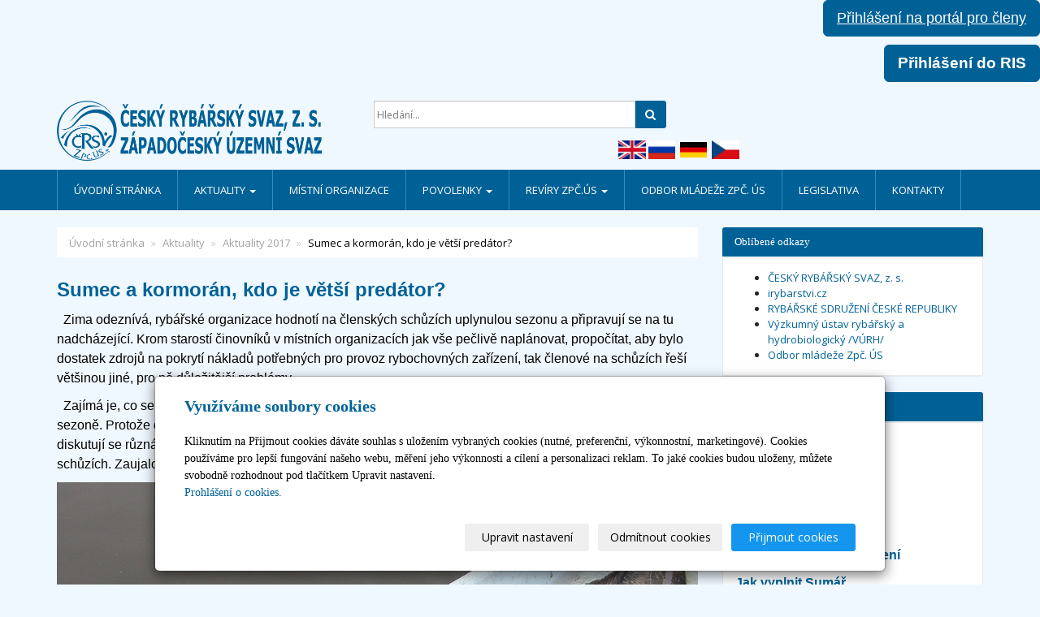

--- FILE ---
content_type: text/html; charset=utf-8
request_url: https://www.crsplzen.cz/inpage/sumec-a-kormoran-kdo-je-vetsi-predator-651/
body_size: 11736
content:
<!DOCTYPE html>
<html lang="cs">
<head>
  <meta charset="utf-8">
  <!--[if IE]>
  <meta http-equiv="X-UA-Compatible" content="IE=edge,chrome=1">
  <![endif]-->
  <meta name="viewport" content="width=device-width, initial-scale=1">
          <meta name="description" content="Sumec a kormorán, kdo je větší predátor?   
  Zima odeznívá, rybářské organizace hodnotí na členských schůzích uplynulou sezonu a připravují se na tu...">
      <meta name="robots" content="all">
  <meta name="generator" content="inPage">
  <meta name="template" content="ONE">
    
          <meta name="copyright" content="Český rybářský svaz, z. s. ,   Západočeský územní svaz">
      <meta name="author" content="Český rybářský svaz, z. s. ,   Západočeský územní svaz">
    
        <meta property="og:title" content="Sumec a kormorán, kdo je větší predátor?">

    <meta property="og:description" content="Sumec a kormorán, kdo je větší predátor?   
  Zima odeznívá, rybářské organizace hodnotí na členských schůzích uplynulou sezonu a připravují se na tu...">

<meta property="og:type" content="website">
<meta property="og:url" content="https://www.crsplzen.cz/inpage/sumec-a-kormoran-kdo-je-vetsi-predator-651/">

    <meta property="og:image" content="https://www.crsplzen.cz/obrazek/3/logo-prevedeny-modry-png-394/">

          <meta name="google-site-verification" content="uFIcIXqaz_obhgJzAzPu4tfKcsbAq0_0SraVLuu5lIg">
    
    <title>Sumec a kormorán, kdo je větší predátor?</title>

          <link rel="shortcut icon" href="https://www.crsplzen.cz/favicon.ico">
      <link rel="apple-touch-icon" href="https://www.crsplzen.cz/favicon.ico" />
    
          <link rel="alternate" title="RSS - Západočeský územní svaz"
            href="https://www.crsplzen.cz/rss.xml"
            type="application/rss+xml">
    
    
    <link type="text/css" rel="stylesheet" href="/vendor/fontawesome-4.7/css/font-awesome.min.css">
    <link type="text/css" rel="stylesheet" media="screen" href="/vendor/blueimp-gallery/css/blueimp-gallery.min.css">
    <link type="text/css" rel="stylesheet" media="screen" href="/vendor/blueimp-bootstrap-image-gallery/css/bootstrap-image-gallery.min.css">

          <link type="text/css" rel="stylesheet" media="screen" href="/assets/theme13/css/main.css?v=20210103">
      <link rel="stylesheet" type="text/css" media="screen" href="/assets/filter-colors.css?v=20210103">
      <link rel="stylesheet" type="text/css" media="screen" href="/assets/sections.css?v=20210103">
      <link rel="stylesheet" type="text/css" media="screen" href="/assets/theme13/sections.css?v=20210103">
      <link rel="stylesheet" type="text/css" media="screen" href="/styl/1/">

      
        <link rel="stylesheet" type="text/css" media="print" href="/styl/2/">
          <link rel="stylesheet" type="text/css" media="screen" href="/styl/3/">
    
    <script type="text/javascript" src="/vendor/jquery/dist/jquery.min.js"></script>
    <script type="text/javascript" src="/vendor/jquery-match-height/jquery.matchHeight-min.js"></script>
    <script type="text/javascript" src="/vendor/bootstrap-3.4/dist/js/bootstrap.min.js"></script>
    <script type="text/javascript" src="/vendor/blueimp-gallery/js/jquery.blueimp-gallery.min.js"></script>
    <script type="text/javascript" src="/vendor/blueimp-bootstrap-image-gallery/js/bootstrap-image-gallery.min.js"></script>
    <script type="text/javascript" src="/vendor/images-loaded/imagesloaded.pkgd.min.js"></script>
    <script type="text/javascript" src="/vendor/magic-grid/dist/magic-grid.min.js"></script>

    <script type="text/javascript" src="/assets/theme13/js/main.js?v=20210103"></script>
    <script type="text/javascript" src="/assets/js/magicgrid.js?v=20220517"></script>
    <script type="text/javascript" src="/assets/js/dynamic.js?v=20220131"></script>

                <link href="/assets/cookies/css/main-3.4.css" rel="stylesheet" type="text/css" media="screen">
    
    <script src="/assets/cookies/js/main.js?v=20210103"></script>

    <script type="text/javascript">
        window.ca = JSON.parse('{"necessary":1,"functional":0,"performance":0,"marketing":0}');
    </script>
        
                <script type="text/javascript" src="https://www.google.com/recaptcha/api.js?hl=cs" async defer></script>
    <script>
    window.dataLayer = window.dataLayer || [];
    function gtag(){dataLayer.push(arguments);}

    gtag('consent', 'default', {
        'analytics_storage': 'denied',
        'ad_storage': 'denied',
        'ad_user_data': 'denied',
        'ad_personalization': 'denied'
    });

    gtag('js', new Date());
</script>


                            <script type="application/ld+json">{"@context":"http://schema.org","@graph":[{"@type":"Article","@id":"https://www.crsplzen.cz/inpage/sumec-a-kormoran-kdo-je-vetsi-predator-651/","url":"https://www.crsplzen.cz/inpage/sumec-a-kormoran-kdo-je-vetsi-predator-651/","headline":"Sumec a kormorán, kdo je větší predátor?","isPartOf":{"@id":"https://www.crsplzen.cz/#website"},"author":{"@id":"https://www.crsplzen.cz/#/schema/organization/2e502075507810ccb97e0041feadf071"},"breadcrumb":{"@id":"https://www.crsplzen.cz/inpage/sumec-a-kormoran-kdo-je-vetsi-predator-651/#breadcrumb"},"potentialAction":[{"@type":"ReadAction","target":["https://www.crsplzen.cz/inpage/sumec-a-kormoran-kdo-je-vetsi-predator-651/"]}],"description":"Sumec a kormorán, kdo je větší predátor?   \n  Zima odeznívá, rybářské organizace hodnotí na členských schůzích uplynulou sezonu a připravují se na tu...","datePublished":"2017-03-21","dateModified":"2017-12-22","articleSection":"Aktuality 2017"},{"@type":"BreadcrumbList","@id":"https://www.crsplzen.cz/inpage/sumec-a-kormoran-kdo-je-vetsi-predator-651/#breadcrumb","itemListElement":[{"@type":"ListItem","position":1,"name":"Úvodní stránka","item":"https://www.crsplzen.cz/"},{"@type":"ListItem","position":2,"name":"Aktuality","item":"https://www.crsplzen.cz/rubrika/aktuality-482/"},{"@type":"ListItem","position":3,"name":"Aktuality 2017","item":"https://www.crsplzen.cz/rubrika/aktuality/"},{"@type":"ListItem","position":4,"name":"Sumec a kormorán, kdo je větší predátor?","item":"https://www.crsplzen.cz/inpage/sumec-a-kormoran-kdo-je-vetsi-predator-651/"}]},{"@type":"Organization","@id":"https://www.crsplzen.cz/#/schema/organization/2e502075507810ccb97e0041feadf071","url":"https://www.crsplzen.cz","name":"Český rybářský svaz, z. s. ,   Západočeský územní svaz","email":"novinky@crsplzen.cz","telephone":"+420 377 223 569","address":{"@type":"PostalAddress","streetAddress":"Tovární 5","addressLocality":"Plzeň","postalCode":"30100","addressCountry":"CZ"},"image":{"@type":"ImageObject","url":"https://www.crsplzen.cz/obrazek/3/logo-3-png/"}},{"@type":"WebSite","@id":"https://www.crsplzen.cz/#website","url":"https://www.crsplzen.cz","name":"Západočeský územní svaz","description":"Informace o západočeském územním svazu, jak se stát rybářem, ceny povolenek a členských příspěvků, aktuální dění ve světě rybaření a činnosti spolků. Více informací získáte právě zde.","inLanguage":"cs","potentialAction":{"@type":"SearchAction","target":{"@type":"EntryPoint","urlTemplate":"https://www.crsplzen.cz/vyhledavani/?q={search_term_string}"},"query-input":"required name=search_term_string"}}]}</script>
</head>

<body id="article-330936" class="frontend template13 article-detail rubric-43054 rubric-48621">

    

            <p style="text-align: right;"><strong><span style="color: #ffffff;"><span style="font-size: 14pt;"><span style="font-family: tahoma, arial, helvetica, sans-serif;"><a href="https://www.rybsvaz.cz/prihlaseni" class="btn btn-primary btn-lg" style="color: #ffffff; text-decoration: underline;">Přihlášení na portál pro členy</a></span></span></span></strong></p>
<p style="text-align: right;"><span style="color: #ffffff;"><a href="https://ris.rybsvaz.cz/int/#cockpit/login" class="btn btn-primary btn-lg" style="color: #ffffff;"><span style="font-size: 14pt;"><strong><span style="font-family: tahoma, arial, helvetica, sans-serif;"></span><span style="font-family: tahoma, arial, helvetica, sans-serif;">Přihlášení do RIS</span></strong></span></a></span></p>
<p style="text-align: right;"><span style="color: #ffffff;"><span style="font-size: 14pt;"><strong><span style="font-family: tahoma, arial, helvetica, sans-serif;"></span></strong></span></span></p>
<p style="text-align: right;"><span style="color: #ffffff;"><span style="font-size: 14pt;"><strong><span style="font-family: tahoma, arial, helvetica, sans-serif;"></span></strong></span></span></p>
<p style="text-align: right;"></p>
<p></p>
<p></p>    
  <header>
    <div class="container">
      <div class="row">
                                          <div class="col-xs-12 col-sm-3 col-md-4 ">
                                            <p id="logo">
                          <a title="Západočeský územní svaz"
                             href="/">
                              <img src="/obrazek/3/logo-3-png/" alt="Západočeský územní svaz">
                          </a>
                      </p>
                  </div>
                                <div class="col-xs-12 col-sm-9 col-md-8" id="topbar">
          <div class="row">
              
              
                              <div class="col-sm-5 col-md-6">
                  <form id="form-search" role="search" method="get"
                        action="/vyhledavani/">
                    <div class="form-group ">
                                            <div class="input-group">
                        <input name="q" type="text" class="form-control"
                               placeholder="Hledání...">

                        <div class="input-group-btn">
                          <button type="submit" class="btn btn-default"
                                  title="Hledat"><i
                              class="fa fa-search"></i><span
                              class="sr-only">Hledat</span></button>
                        </div>
                      </div>
                    </div>
                  </form>
                </div>
                        </div>
        </div>

                      <div id="box-custom-header" class="box-custom float-left ">
                                <div id="google_translate_element" style="text-align: center;"></div>
<p style="text-align: center;">
<script type="text/javascript">function googleTranslateElementInit() {new google.translate.TranslateElement({pageLanguage: 'cs', layout: google.translate.TranslateElement.InlineLayout.HORIZONTAL, multilanguagePage: true, gaTrack: true, gaId: 'UA-126248227-1'}, 'google_translate_element');}</script>
<script type="text/javascript" src="//translate.google.com/translate_a/element.js?cb=googleTranslateElementInit"></script>
</p>
<p style="text-align: center;"></p>
<p></p>
<table style="border-collapse: collapse; margin-left: auto; margin-right: auto;">
<tbody>
<tr>
<td></td>
<td><img src="/obrazek/1/vlajka-velka-britanie/" alt="" width="34" height="23" />&nbsp;<img src="/obrazek/1/vlajka-rusko/" alt="" width="33" height="22" /> &nbsp;<img src="/obrazek/1/vlajka-nemecko/" alt="" width="33" height="20" />&nbsp;&nbsp;<img src="/obrazek/1/cr/" alt="" width="34" height="22" /></td>
<td></td>
<td></td>
</tr>
</tbody>
</table>
<p></p>            </div>
          
      </div>
    </div>

  </header>
  <nav class="navbar navbar-default navbar-static-top">
    <div class="container">
      <div class="navbar-header">
        <button type="button" class="navbar-toggle" data-toggle="collapse" data-target=".navbar-collapse"><i
            class="fa fa-fw fa-bars"></i> Menu
        </button>
      </div>
      <div class="navbar-collapse collapse">
        <ul id="list-navbar" class="nav navbar-nav level1 " role="menu">
                                        
              <li id="menu-item-305082">
                                      <a href="/">
                        Úvodní stránka                    </a>

                                </li>
                            
              <li id="menu-item-329412" class="dropdown active">
                  
                    <a href="/rubrika/aktuality-482/" class="dropdown-toggle"
                       data-toggle="dropdown">
                        Aktuality <span class="caret"></span>
                    </a>
                    <ul class="dropdown-menu level2" role="menu">
                                                  <li id="submenu-item-449076">
                            <a href="/rubrika/aktuality-2025/">Aktuality 2025</a>
                          </li>
                                                  <li id="submenu-item-431866">
                            <a href="/rubrika/aktuality-2024/">Aktuality 2024</a>
                          </li>
                                                  <li id="submenu-item-414144">
                            <a href="/rubrika/aktuality-2023/">Aktuality 2023</a>
                          </li>
                                                  <li id="submenu-item-400059">
                            <a href="/rubrika/aktuality-2022/">Aktuality 2022</a>
                          </li>
                                                  <li id="submenu-item-384519">
                            <a href="/rubrika/aktuality-2021/">Aktuality 2021</a>
                          </li>
                                                  <li id="submenu-item-367741">
                            <a href="/rubrika/aktuality-2020/">Aktuality 2020</a>
                          </li>
                                                  <li id="submenu-item-351346">
                            <a href="/rubrika/aktuality-2019/">Aktuality 2019</a>
                          </li>
                                                  <li id="submenu-item-329411">
                            <a href="/rubrika/aktuality-2018/">Aktuality 2018</a>
                          </li>
                                                  <li id="submenu-item-305083" class="active">
                            <a href="/rubrika/aktuality/">Aktuality 2017</a>
                          </li>
                                                  <li id="submenu-item-344861">
                            <a href="/rubrika/ze-zasedani-uzemniho-vyboru/">Ze zasedání výboru územního svazu</a>
                          </li>
                                                  <li id="submenu-item-364462">
                            <a href="/rubrika/video-reportaze-zpc-us/">Video reportáže Zpč. ÚS</a>
                          </li>
                                            </ul>
                                </li>
                            
              <li id="menu-item-305845">
                                      <a href="/rubrika/mistni-organizace/">
                        Místní organizace                    </a>

                                </li>
                            
              <li id="menu-item-305084" class="dropdown">
                  
                    <a href="/rubrika/povolenky/" class="dropdown-toggle"
                       data-toggle="dropdown">
                        Povolenky <span class="caret"></span>
                    </a>
                    <ul class="dropdown-menu level2" role="menu">
                                                  <li id="submenu-item-457367">
                            <a href="/inpage/ceny-povolenek-2026/">Ceny povolenek 2026</a>
                          </li>
                                                  <li id="submenu-item-441583">
                            <a href="/inpage/ceny-povolenek-2025/">Ceny povolenek 2025</a>
                          </li>
                                                  <li id="submenu-item-424968">
                            <a href="/inpage/ceny-povolenek-2024/">Ceny povolenek 2024</a>
                          </li>
                                                  <li id="submenu-item-411641">
                            <a href="/inpage/ceny-povolenek-2023/">Ceny povolenek 2023</a>
                          </li>
                                                  <li id="submenu-item-393451">
                            <a href="/inpage/ceny-povolenek-2022/">Ceny povolenek 2022</a>
                          </li>
                                                  <li id="submenu-item-376680">
                            <a href="/inpage/ceny-povolenek-2021/">Ceny povolenek 2021</a>
                          </li>
                                                  <li id="submenu-item-360473">
                            <a href="/inpage/ceny-povolenek-kopie/">Ceny povolenek 2020</a>
                          </li>
                                                  <li id="submenu-item-341537">
                            <a href="/inpage/ceny-povolenek/">Ceny povolenek 2017- 2019</a>
                          </li>
                                                  <li id="submenu-item-306006">
                            <a href="/rubrika/externi-prodejci-povolenek-zpcus/">Externí prodejci povolenek ZPČ ÚS</a>
                          </li>
                                                  <li id="submenu-item-306167">
                            <a href="/inpage/crs/">Jak se stát členem ČRS, Z. S.</a>
                          </li>
                                            </ul>
                                </li>
                            
              <li id="menu-item-312842" class="dropdown">
                  
                    <a href="/rubrika/reviry-zpc-us/" class="dropdown-toggle"
                       data-toggle="dropdown">
                        Revíry Zpč.ÚS <span class="caret"></span>
                    </a>
                    <ul class="dropdown-menu level2" role="menu">
                                                  <li id="submenu-item-446947">
                            <a href="/inpage/reviry-crs-zpc-us/">Revíry ČRS Zpč. ÚS</a>
                          </li>
                                                  <li id="submenu-item-446936">
                            <a href="/rubrika/rybarsky-rad-a-soupis-reviru-zpc-us-2025-2026/">Rybářský řád a soupis revírů Zpč. ÚS 2025-2026</a>
                          </li>
                                                  <li id="submenu-item-420434">
                            <a href="/rubrika/soupis-casti-reviru-a-podreviru-ktere-tvori-reviry-mistniho-vyz/">SOUPIS ČÁSTÍ REVÍRŮ A PODREVÍRŮ, KTERÉ TVOŘÍ RMV</a>
                          </li>
                                            </ul>
                                </li>
                            
              <li id="menu-item-397162">
                                      <a href="https://odbor-mladeze-plzen.webnode.cz/" target="_blank">
                        Odbor mládeže Zpč. ÚS                    </a>

                                </li>
                            
              <li id="menu-item-306182">
                                      <a href="/inpage/legislativa/">
                        Legislativa                    </a>

                                </li>
                            
              <li id="menu-item-320661">
                                      <a href="/inpage/kontakty/">
                        Kontakty                    </a>

                                </li>
                    </ul>
      </div>
    </div>
  </nav>

    
  <div id="content" class="container">
    <div class="row">

              <main
        class="col-xs-12 col-sm-12 col-md-8 col-md-push-4 col-lg-9 col-lg-push-3">

          <div class="">
    
    <ol id="breadcrumb" class="breadcrumb">
        <li><a href="/">Úvodní stránka</a></li>

                                    <li>
                    <a href="/rubrika/aktuality-482/">Aktuality</a>
                </li>
            
            <li><a href="/rubrika/aktuality/">Aktuality 2017</a>
            </li>
        
        <li class="active">Sumec a kormorán, kdo je větší predátor?</li>
    </ol>
</div>

<div id="mainContent">
    <div class="">
                        <h1><span style="font-family: tahoma, arial, helvetica, sans-serif; font-size: 18pt; color: #006297;">Sumec a kormorán, kdo je větší predátor?</span></h1>
<p><span style="font-family: tahoma, arial, helvetica, sans-serif; font-size: 12pt;">&nbsp; Zima odeznívá, rybářské organizace hodnotí na členských schůzích uplynulou sezonu a připravují se na tu nadcházející. Krom starostí činovníků v&nbsp;místních organizacích jak vše pečlivě naplánovat, propočítat, aby bylo dostatek zdrojů na pokrytí nákladů potřebných pro provoz rybochovných zařízení, tak členové na schůzích řeší většinou jiné, pro ně důležitější problémy. </span></p>
<p><span style="font-family: tahoma, arial, helvetica, sans-serif; font-size: 12pt;">&nbsp; Zajímá je, co se vysadilo, co se ještě vysazovat bude, zajímá je samozřejmě také, co se ulovilo v&nbsp;minulé sezoně. Protože dnešní doba poskytuje spoustu dostupných informací prostřednictvím zejména internetu, diskutují se různá témata a jsou k&nbsp;dispozici různé názory. To se samozřejmě promítne i do diskusí na členských schůzích. Zaujalo mě jedno z&nbsp;celé řady témat, nazvu ho jednoduše, sumec „ jeho příznivci a odpůrci“.</span></p>
<p><span style="font-family: tahoma, arial, helvetica, sans-serif; font-size: 12pt;"></span></p>
<p><span style="font-family: tahoma, arial, helvetica, sans-serif; font-size: 12pt;"><img src="/obrazek/3/p4303940-jpg-223/" width="100%" caption="false" /></span></p>
<h2><strong><span style="font-family: tahoma, arial, helvetica, sans-serif; font-size: 12pt;">Sumec „ jeho příznivci a odpůrci“</span></strong></h2>
<p><span style="font-family: tahoma, arial, helvetica, sans-serif; font-size: 12pt;"><img src="/obrazek/4/p1090540-jpg/" width="180" height="135" style="padding-right: 10px; padding-bottom: 10px; float: left;" caption="false" />&nbsp; V&nbsp;několika místních organizacích je sumec velké téma, zejména tam, kde mají poblíž UN Jesenici nebo Hracholusky. Ta skupina rybářů, pro kterou je sumec vítaným úlovkem, se příliš hlasitě neozývá a věnuje se intenzivně jeho lovu a v&nbsp;případě mimořádného úlovku se s&nbsp;nimi fotografuje.</span></p>
<p><span style="font-family: tahoma, arial, helvetica, sans-serif; font-size: 12pt;">&nbsp; Není nic mimořádného, když slušný sumec putuje zpět do revíru. Tím samozřejmě dojde k&nbsp;vyprovokování další diskuse, kdy jedni budou chválit a druzí odsuzovat, že další „ krvelačný predátor“ končí opět v&nbsp;revíru. Vyvstává otázka, jak je to s&nbsp;tou krvelačností sumců z&nbsp;reálného pohledu. Sumec je bezesporu dravec, ve vodě vrcholový predátor. Na jeden kilogram přírůstku musí přijmout cca 4 kilogramy potravy, tedy ryb. To je realita, která vede spoustu rybářů k&nbsp;domněnce, že právě sumci jsou odpovědní za to, že nám z&nbsp;revírů ubývají tzv. vedlejší druhy ryb, jako jsou plotice, perlín, cejn, lín, okoun, ale i mladší ročníky štik a candátů. Tímto výčtem jsem ale také vyjmenoval potravní nabídku podstatně krvelačnějšího predátora, jakým je kormorán velký.</span></p>
<h2><strong><span style="font-family: tahoma, arial, helvetica, sans-serif; font-size: 12pt;">Kormorán velký</span></strong></h2>
<p><span style="font-family: tahoma, arial, helvetica, sans-serif; font-size: 12pt;"> <img src="/obrazek/4/mg-7040vyrez-jpg/" alt="" style="padding-right: 10px; padding-bottom: 10px; float: left;" width="189" height="130" />&nbsp; Kdo se alespoň částečně seznámil s&nbsp;chováním a biologií tohoto vcelku dobře vypadajícího a velice inteligentního ptáka, tak zjistil, že na doplnění potřebné energie musí spolykat 0,5 - 0,8 kg ryb denně. Někteří ornitologové tvrdí, že zhruba stejné množství zabije nebo poraní. Jednoduchým výpočtem zjistíme, že kormorán spotřebuje tolik ryb za týden, co sumec za jeden rok, je to závislé na velikosti sumce. Když budu hodně skromný, tak od října do konce března se na Jesenici vyskytuje 500 kormoránů, kteří sežerou každý den 250 kg ryb, část zimy je přehrada pod ledem a za 90 dní to činí 22,5 tuny, dalších 13,5 tuny zabijí nebo poraní. Nedělejme si iluze, že v&nbsp;hloubce u hráze jsou ryby v&nbsp;bezpečí, taková hloubka, kterou by kormorán nezdolal v&nbsp;nádrži, není. Tihle podvodní lovci se dokáží potopit do hloubky 40 m a mají velice dobře přizpůsobené oči i do kalné vody.</span></p>
<p><span style="font-family: tahoma, arial, helvetica, sans-serif; font-size: 12pt;"><img src="/obrazek/3/dsc-0143-jpg/" alt="" width="100%" /></span></p>
<p><span style="font-family: tahoma, arial, helvetica, sans-serif; font-size: 12pt;">&nbsp; Jsou to velice zdatní lovci, kteří se prakticky nemýlí, jejich každé potopení znamená úlovek. Při lovu většího hejna jsou schopni až neuvěřitelné organizace, kdy jedna část hejna tlačí ryby vstříc čekající druhé polovině hejna, která vystresované ryby snadno požírá. Kormoráni ryby polykají vcelku a není nic nenormálního, že jich spolknou tolik, že nejsou schopni vzlétnout a musí následně část úlovku vyvrhnout. Když nám z&nbsp;Jesenické přehrady mizí ročně 36 tun drobných ryb, které by stačily na výkrm více jak 10 tisíc sumců, tak podle mého soudu není v&nbsp;silách oněch 700 ha vodní plochy takové množství ryb přirozeně vyprodukovat. Úlovek dosahovaný rybáři na ÚN Jesenice představuje 24 tun všech druhů ryb ročně, z čehož jsou 2/3 kapři, kteří se vysazují každoročně. Sumců o průměrné váze 6 kg/ks se loví 80 ks což představuje 480 kg za rok. </span></p>
<p><span style="font-family: tahoma, arial, helvetica, sans-serif; font-size: 12pt;">&nbsp; Závěrem si dovolím vyslovit názor, že sumec ve velkých nádržích má své místo, zdaleka nepředstavuje pro ostatní rybí společenstvo takové nebezpečí, které se mu přisuzuje.</span></p>
<p><span style="font-family: tahoma, arial, helvetica, sans-serif; font-size: 12pt;">Jaroslav Vogl</span></p>
<p><span style="font-family: tahoma, arial, helvetica, sans-serif; font-size: 12pt;">rybářský hospodář</span></p>    </div>

    
    
    </div>

<a id="comments"></a>

<div class="comment-content ">
    
    
    </div>
          
      </main>

                    <aside class="col-xs-12 col-sm-12 col-md-4 col-md-pull-8 col-lg-3 col-lg-pull-9">
                <div id="panel-favourites" class="panel panel-primary ">
                <div class="panel-heading">
          <h3 class="panel-title">Oblíbené odkazy</h3>
        </div>
        <div class="panel-body">
          <ul id="list-panel-favourites">
                            <li><a href="http://www.rybsvaz.cz/" target="_blank">ČESKÝ RYBÁŘSKÝ SVAZ, z. s.</a></li>
                            <li><a href="https://www.irybarstvi.cz/" target="_blank">irybarstvi.cz</a></li>
                            <li><a href="http://www.cz-ryby.cz/" target="_blank">RYBÁŘSKÉ SDRUŽENÍ ČESKÉ REPUBLIKY</a></li>
                            <li><a href="http://web.frov.jcu.cz/cs/o-fakulte/soucasti-fakulty/vyzkumny-ustav-rybarsky-a-hydrobiologicky-vuhr" target="_blank">Výzkumný ústav rybářský a hydrobiologický /VÚRH/</a></li>
                            <li><a href="https://odbor-mladeze-plzen.webnode.cz/" target="_blank">Odbor mládeže Zpč. ÚS</a></li>
                      </ul>
        </div>
    </div>
                          
   
  

    <div id="panel-custom-2" class="panel panel-primary ">
                <div class="panel-heading">
            <h3 class="panel-title">Nejvíce Vás zajímá</h3>
        </div>
        <div class="panel-body">
            <p><span style="font-size: 12pt; color: #006297;"><a style="color: #006297;" href="https://www.crsplzen.cz/inpage/crs/"><strong><span style="font-family: tahoma, arial, helvetica, sans-serif;">Jak se stát rybářem&nbsp;</span></strong></a></span></p>
<p><span style="font-size: 12pt; color: #006297;"><strong><span style="font-family: tahoma, arial, helvetica, sans-serif;"><a style="color: #006297;" href="/soubor/prihlaska-za-clena-crs/" target="_blank" rel="noopener">Přihláška za člena ČRS</a></span></strong></span></p>
<p><span style="font-size: 12pt; color: #006297;"><a style="color: #006297;" href="https://odbor-mladeze-plzen.webnode.cz/krouzky/" target="_blank" rel="noopener"><strong><span style="font-family: tahoma, arial, helvetica, sans-serif;">Rybářské kroužky</span></strong></a></span></p>
<p><span style="font-size: 12pt; color: #006297;"><strong><span style="color: #006297; font-family: tahoma, arial, helvetica, sans-serif;"><a style="color: #006297;" href="https://www.crsplzen.cz/inpage/ceny-povolenek-2025/" target="_blank" rel="noopener">Ceny povolenek 2025</a></span></strong></span></p>
<p><span style="font-size: 12pt;"><a href="/soubor/sazebnik-karnych-opatreni/"><span style="color: #006297;"><strong><span style="color: #006297; font-family: tahoma, arial, helvetica, sans-serif;">Sazebník kárných opatření</span></strong></span></a></span></p>
<p><span style="font-size: 12pt; color: #006297;"><strong><span style="color: #006297; font-family: tahoma, arial, helvetica, sans-serif;"><a style="color: #006297;" href="https://www.crsplzen.cz/inpage/metodicky-pokyn-zapis-dochazky-a-ulovku-v-prehledu-o-ulovcich/"><strong style="color: #006297;"><span style="font-family: tahoma, arial, helvetica, sans-serif;">Jak vyplnit Sumář</span></strong></a></span></strong></span></p>
<p><span style="font-size: 12pt; color: #006297;"><strong><span style="color: #006297; font-family: tahoma, arial, helvetica, sans-serif;"><strong style="color: #006297;"><span style="font-family: tahoma, arial, helvetica, sans-serif;"><a href="/soubor/soupisy-2025-2026-cz-pdf/">Rybářský řád a soupis revírů Zpč. ÚS platný pro 2025 - 2026</a></span></strong></span></strong></span></p>
<p><span style="font-size: 12pt; color: #006297;"><strong><span style="color: #006297; font-family: tahoma, arial, helvetica, sans-serif;"><strong style="color: #006297;"><span style="font-family: tahoma, arial, helvetica, sans-serif;"><a style="color: #006297;" href="https://www.crsplzen.cz/rubrika/externi-prodejci-povolenek-zpcus/">Externí prodejci povolenek</a></span></strong></span></strong></span></p>
<p><span style="font-size: 12pt; color: #006297;"><strong><span style="color: #006297; font-family: tahoma, arial, helvetica, sans-serif;"><strong style="color: #006297;"><span style="font-family: tahoma, arial, helvetica, sans-serif;"><span style="color: #006297;"><a style="color: #006297;" href="https://www.crsplzen.cz/inpage/rybarsky-listek/" target="_blank" rel="noopener noreferrer">Rybářský lístek</a></span></span></strong></span></strong></span></p>
<p><span style="font-size: 12pt; color: #006297;"><strong><span style="color: #006297; font-family: tahoma, arial, helvetica, sans-serif;"><strong style="color: #006297;"><span style="font-family: tahoma, arial, helvetica, sans-serif;"><span style="color: #006297;"><span style="color: #006297; font-family: tahoma, arial, helvetica, sans-serif;"><a style="color: #006297;" href="https://www.rybsvaz.cz/beta/index.php/legislativa/dotazy" target="_blank" rel="noopener noreferrer">Vaše dotazy</a></span></span></span></strong></span></strong></span></p>
<p><span style="font-size: 12pt;"><a href="https://www.crsplzen.cz/rubrika/vase-ulovky-311/?preview_secret=1" target="_blank" rel="noopener"><span style="color: #006297;"><strong><span style="color: #006297; font-family: tahoma, arial, helvetica, sans-serif;"><strong style="color: #006297;"><span style="font-family: tahoma, arial, helvetica, sans-serif;"><span style="color: #006297;"><span style="color: #006297; font-family: tahoma, arial, helvetica, sans-serif;">Vaše úlovky</span></span></span></strong></span></strong></span></a></span></p>
<hr />
<p><span style="font-size: 10pt; color: #006297;"><span style="font-size: 10pt;"><strong><span style="color: #006297; font-family: tahoma, arial, helvetica, sans-serif;"><strong style="color: #006297;"><span style="font-family: tahoma, arial, helvetica, sans-serif;"><span style="color: #006297;"><span style="font-size: 10pt; color: #006297; font-family: tahoma, arial, helvetica, sans-serif;"><span style="font-family: tahoma, arial, helvetica, sans-serif; font-size: 12pt;">První povolenka pro děti zdarma</span></span></span></span></strong></span></strong></span></span></p>
<p><a href="https://www.crsplzen.cz/inpage/prvni-povolenka-pro-deti-zdarma-v-roce-2021-900-338-677-355-130/"><img src="/obrazek/3/akce-prvni-povolenka-zdarma-2020-png/" title="Akce_prvni_povolenka_zdarma_2020.png" width="100%" alt="Akce_prvni_povolenka_zdarma_2020.png" /></a></p>
<div class="table-responsive">
<table class="table" height="861" style="border-collapse: collapse; width: 99.3289%; margin-left: auto; margin-right: auto;">
<tbody>
<tr>
<td style="width: 50%;"><a href="/soubor/soupisy-2025-2026-cz-pdf/" target="_blank" rel="noopener"><img src="/obrazek/3/soupis-2025-2026-cs-png/" title="Soupis 2025-2026 CS.png" width="250" alt="Soupis 2025-2026 CS.png" /></a><a href="/soubor/soupisy-2025-2026-en-pdf/" target="_blank" rel="noopener" style="text-decoration-line: underline; outline: 0px;"><img src="/obrazek/3/soupis-2025-2026-en-png/" title="Soupis 2025-2026 EN.png" width="250" alt="Soupis 2025-2026 EN.png" /></a></td>
<td style="width: 50%;"><a href="/soubor/soupisy2025-2026-ru-pdf/" target="_blank" rel="noopener" style="text-decoration-line: underline; outline: 0px;"><img src="/obrazek/3/soupis-2025-2026-ru-png/" title="Soupis 2025-2026 RU.png" width="250" alt="Soupis 2025-2026 RU.png" /></a><a href="/soubor/soupisy-2025-2026-de-pdf/" target="_blank" rel="noopener" style="text-decoration-line: underline; outline: 0px;"><img src="/obrazek/3/soupis-2025-2026-de-png/" title="Soupis 2025-2026 DE.png" width="250" alt="Soupis 2025-2026 DE.png" /></a></td>
</tr>
<tr>
<td style="width: 50%;"></td>
<td style="width: 50%;"></td>
</tr>
<tr>
<td style="width: 50%;"><a href="/soubor/soupis-2024-2025-ua/" target="_blank" rel="noopener"><img src="/obrazek/3/soupis-2024-2025-ua-png/" width="314" alt="Soupis 2024-2025 UA.png" title="Soupis 2024-2025 UA.png" height="445" /></a></td>
<td style="width: 50%;">
<h2><span style="font-size: 24pt;"><span style="font-family: tahoma, arial, helvetica, sans-serif;"><strong>Nové čís</strong></span><span style="background-color: transparent; font-family: tahoma, arial, helvetica, sans-serif;"><strong>lo ča</strong></span><strong style="background-color: transparent; font-family: tahoma, arial, helvetica, sans-serif;">sopisu Ryb</strong><strong style="font-family: tahoma, arial, helvetica, sans-serif; background-color: transparent;">ářství</strong></span></h2>
<p><a href="https://irybarstvi.cz/casopis-rybarstvi/" style="text-decoration-line: underline; outline: 0px; font-family: tahoma, arial, helvetica, sans-serif; font-size: 16px;"><img src="/obrazek/3/00-titul-jpg-6779/" title="00-titul.jpg" width="240" alt="00-titul.jpg" height="340" /></a><a href="https://www.irybarstvi.cz/predplatne/" style="text-decoration-line: underline; outline: 0px;"><span style="font-family: tahoma, arial, helvetica, sans-serif; font-size: 12pt;"><strong><img src="/obrazek/3/predplatne-rybarstvi-2025-png/" title="Předplatné Rybářství 2025.png" width="206" alt="Předplatné Rybářství 2025.png" height="342" /></strong></span></a></p>
<p><strong style="font-family: tahoma, arial, helvetica, sans-serif; font-size: 12pt; background-color: transparent;"></strong></p>
</td>
</tr>
</tbody>
</table>
<p></p>
</div>
<div class="table-responsive"></div>
<div class="table-responsive"></div>
<p class="title"></p>        </div>
    </div>            </aside>
        
    </div>
  </div>

          <div class="box-custom " id="box-custom-footer">
                    <p><!-- sectionbreak --><strong style="color: #006297; font-family: tahoma, arial, helvetica, sans-serif; font-size: 14pt; background-color: transparent;"></strong></p>
<p><!-- sectionbreak --></p>
<div class="table-responsive"></div>
<p><!-- sectionbreak --></p>
<section class="section-container section-contact">
<div class="row">
<div class="col-xs-12 col-sm-4">
<h4><span style="font-size: 14pt;">Adresa</span></h4>
<ul class="section-cell-parent">
<li class="section-cell-item"><span style="font-size: 12pt;"><i class="fa fa-map-marker"></i> Český rybářský svaz, z. s. , Západočeský územní svaz</span><br /><span style="font-size: 12pt;">Tovární 5, 301 00 Plzeň</span></li>
<li class="section-cell-item"><span style="font-size: 12pt;"></span></li>
<li class="section-cell-item"><span style="font-size: 12pt;"><i class="fa fa-phone"></i> +420 377 223 569</span></li>
<li class="section-cell-item"><span style="font-size: 12pt;"><i class="fa fa-phone"></i> +420 602 321 168</span></li>
<li class="section-cell-item"><span style="font-size: 12pt;"><i class="fa fa-envelope"></i> <a href="mailto:us@crsplzen.cz" target="_blank" rel="noopener">us@crsplzen.cz</a></span></li>
</ul>
</div>
<div class="col-xs-12 col-sm-4">
<h4><span style="font-size: 14pt;">Kontakty</span></h4>
<ul class="section-cell-parent">
<li class="section-cell-item"><span style="font-size: 12pt; font-family: tahoma, arial, helvetica, sans-serif;"><a href="https://www.crsplzen.cz/inpage/kontakty/?preview_secret=1#s1" target="_blank" rel="noopener">Sekretariát územního svazu</a></span></li>
<li class="section-cell-item"><span style="font-size: 12pt; font-family: tahoma, arial, helvetica, sans-serif;"><a href="https://www.crsplzen.cz/inpage/kontakty/?preview_secret=1#s2" target="_blank" rel="noopener">Výbor územního svazu</a></span></li>
<li class="section-cell-item"><span style="font-size: 12pt; font-family: tahoma, arial, helvetica, sans-serif;"><a href="https://www.crsplzen.cz/inpage/kontakty/?preview_secret=1#s3" target="_blank" rel="noopener">Územní dozorčí komise</a></span></li>
</ul>
</div>
<div class="col-xs-12 col-sm-4">
<h4><span style="font-size: 14pt;">Jsme&nbsp; na&nbsp;</span></h4>
<ul>
<li class="section-cell-parent"><a href="https://www.youtube.com/channel/UCsOnnj-1Pu1mTonxxAvsXNg" target="_blank" rel="noopener"><img src="/obrazek/4/yt-logo-rgb-light-png/" alt="yt_logo_rgb_light.png" title="yt_logo_rgb_light.png" width="180" height="40" /></a> <a href="https://www.tripadvisor.com" target="_blank" class="section-cell-item social-tripadvisor" rel="noopener"> </a></li>
</ul>
</div>
</div>
</section>
<p><!-- sectionbreak --></p>
<section class="section-container section-map">
<div id="map"><iframe width="100%" height="460" style="border: 0;" src="https://www.google.com/maps/embed?pb=!1m14!1m8!1m3!1d5156.054824528239!2d13.369727!3d49.747928!3m2!1i1024!2i768!4f13.1!3m3!1m2!1s0x470af1f98ba55a67%3A0xd3eb39ac5ca4b6ae!2zVG92w6FybsOtIDUsIDMwMSAwMCBQbHplxYggMywgxIxlc2tv!5e0!3m2!1scs!2sus!4v1583056616620!5m2!1scs!2sus" frameborder="0" allowfullscreen="allowfullscreen"></iframe></div>
</section>
<p style="text-align: center;"><!-- sectionbreak --><span style="font-family: tahoma, arial, helvetica, sans-serif; font-size: 14pt;">Děkujeme za podporu</span></p>
<table class="table" style="border-collapsed: collapse; width: 100%;">
<tbody>
<tr>
<td style="width: 25%;"><a href="https://www.plzensky-kraj.cz/" title="Plzeňský kraj" target="_blank" rel="noopener"><img src="/obrazek/3/pk-logo-zona-b-png-png/" alt="PK-logo-zona-B_PNG.png" title="PK-logo-zona-B_PNG.png" width="100%" style="display: block; margin-left: auto; margin-right: auto;" /></a></td>
<td style="width: 25%;"><a href="http://www.msmt.cz/" title="MŠMT" target="_blank" rel="noopener"><img src="/obrazek/3/hex14-jpg/" alt="Logo MŠMT" title="MŠMT" width="179" height="85" style="display: block; margin-left: auto; margin-right: auto;" /></a></td>
<td style="width: 25%;"><a href="https://www.plzen.eu/" title="Město Plzeň" target="_blank" rel="noopener"><img src="https://www.crsplzen.cz/obrazek/4/plzen-logo-1-png/" alt="Logo města Plzně" title="Město Plzeň" width="180" height="35" style="display: block; margin-left: auto; margin-right: auto;" /></a></td>
<td style="width: 25%;"><a href="https://www.kr-karlovarsky.cz/Stranky/Default.aspx" title="Karlovarský kraj" target="_blank" rel="noopener"><img src="/obrazek/4/logo-kk-png/" alt="lOGO kk.png" title="lOGO kk.png" width="179" height="83" style="display: block; margin-left: auto; margin-right: auto;" /></a></td>
</tr>
</tbody>
</table>
<p><!-- sectionbreak --></p>
<section class="section-container section-blank section-bg-light">
<div class="row">
<p style="text-align: center;"><span style="font-family: tahoma, arial, helvetica, sans-serif; color: #006297;">Český rybářský svaz, z. s. , Západočeský územní svaz zapsán ve spolkovém rejstříku, vedeným Městským soudem v Praze, oddíl L, vložka 42810.</span></p>
<table class="table table-bordered" height="53" style="background-color: #006297;">
<tbody>
<tr>
<td style="text-align: center;"><span style="font-size: 10pt; color: #ffffff;">&copy; Západočeský územní svaz, 2024</span></td>
<td style="text-align: center;"><span style="font-size: 10pt; color: #ffffff;"><a href="https://www.crsplzen.cz/inpage/zasady-ochrany-osobnich-udaju/" style="color: #ffffff;"><span style="font-family: tahoma, arial, helvetica, sans-serif;">Informace o zpracování osobních údajů</span></a></span></td>
<td style="text-align: center;"><span style="font-size: 10pt; color: #ffffff;"><a href="https://www.crsplzen.cz/inpage/cookie/" style="color: #ffffff;"><span style="font-family: tahoma, arial, helvetica, sans-serif;">Soubory Cookie</span></a></span></td>
</tr>
</tbody>
</table>
</div>
</section>
<p><!-- sectionbreak --></p>      </div>
    
          <div id="blueimp-gallery" class="blueimp-gallery blueimp-gallery-controls" data-use-bootstrap-modal="false">
        <div class="slides"></div>
        <h3 class="title">&nbsp;</h3>
        <a class="prev">‹</a>
        <a class="next">›</a>
        <a class="close">×</a>
        <a class="play-pause"></a>
        <ol class="indicator"></ol>
        <div class="modal fade">
          <div class="modal-dialog">
            <div class="modal-content">
              <div class="modal-header">
                <button type="button" class="close" aria-hidden="true">&times;</button>
                <h4 class="modal-title">&nbsp;</h4>
              </div>
              <div class="modal-body next"></div>
              <div class="modal-footer">
                <button type="button" class="btn btn-default pull-left prev"><i
                    class="glyphicon glyphicon-chevron-left"></i> Previous
                </button>
                <button type="button" class="btn btn-primary next">Next <i
                    class="glyphicon glyphicon-chevron-right"></i></button>
              </div>
            </div>
          </div>
        </div>
      </div>
    
    
  <div id="imp"></div>
  <script type="text/javascript">
    var e = document.createElement("img");
    e.src = "/render/imp/";
    e.width = "1";
    e.height = "1";
    e.alt = "Hit counter";
    document.getElementById("imp").appendChild(e);

    $(document).ready(function () {
      var hash = window.location.hash;
      var parts = hash.split("-");
      if (parts[0] === "#comment") {
        var selector = "h3" + parts[0] + "-" + parts[1];
        $(selector).parents(".subcomments").show();
        $(selector).parents(".subcomments").prev().find("a:contains('Zobrazit odpovědi')").text("Skrýt odpovědi");
        $(document).scrollTop($(parts[0] + "-" + parts[1]).offset().top - ($(window).height() - $(parts[0] + "-" + parts[1]).parent().outerHeight(true)) / 2); // Scroll to comment
      }

      $(".showanswer").on('click', function () {
        $(this).parent().parent().parent().next().toggle();
        if ($(this).text() == 'Zobrazit odpovědi') {
          $(this).text("Skrýt odpovědi");
        } else {
          $(this).text("Zobrazit odpovědi");
        }
      });
    });
  </script>

    
    
        <div class="modal" id="cookiesModal" data-keyboard="false" aria-labelledby="cookiesModalLabel" style="display: none" aria-modal="true" role="dialog">
        <div class="modal-dialog modal-lg modal-dialog-centered modal-cookies">
            <div class="modal-content">
                <div class="modal-header">
                    <h2 class="modal-title" id="cookiesModalLabel">
                        Využíváme soubory cookies                    </h2>
                    <button type="button" class="close" data-dismiss="modal" data-bs-dismiss="modal" aria-label="Zavřít" id="closeModalButton" style="display: none">
                        <span class="button-close" aria-hidden="true"></span>
                    </button>
                </div>
                <div class="modal-body">
                    <div class="container-fluid" id="mainWindow">
                        <p class="cookies-text">
                            Kliknutím na Přijmout cookies dáváte souhlas s uložením vybraných cookies (nutné, preferenční, výkonnostní, marketingové). Cookies používáme pro lepší fungování našeho webu, měření jeho výkonnosti a cílení a personalizaci reklam. To jaké cookies budou uloženy, můžete svobodně rozhodnout pod tlačítkem Upravit nastavení.                            <br><a class="cookies-statement" href="https://ec.europa.eu/info/cookies_cs" target="_blank">Prohlášení o cookies.</a>
                        </p>
                    </div>
                    <div class="container-fluid" id="settingsWindow" style="display: none;">
                        <p class="cookies-text">Využíváme soubory cookies a další technologie pro lepší uživatelský zážitek na webu. Následující kategorie můžete povolit či zakázat a svůj výběr uložit.</p>
                        <div class="cookies-info">
                            <div class="cookies-option">
                                <button class="button-more">
                                    <span class="button-more-icon"></span>
                                    <span class="button-more-title">Nutné</span>
                                </button>
                                <div class="custom-control custom-switch form-check form-switch">
                                    <input type="checkbox" class="custom-control-input form-check-input" name="necessaryCheckbox" id="necessaryCheckbox" value="1" checked disabled>
                                    <label class="custom-control-label form-check-label" for="necessaryCheckbox">Povoleno</label>
                                </div>
                            </div>
                            <div class="cookies-details" style="display: none;">
                                <p>Tyto cookies jsou nezbytné pro zajištění základní funkčnosti webových stránek.</p>
                            </div>
                        </div>
                        <div class="cookies-info">
                            <div class="cookies-option">
                                <button class="button-more">
                                    <span class="button-more-icon"></span>
                                    <span class="button-more-title">Preferenční</span>
                                </button>
                                <div class="custom-control custom-switch form-check form-switch">
                                    <input type="checkbox" class="custom-control-input form-check-input" name="functionalCheckbox" id="functionalCheckbox" value="1">
                                    <label class="custom-control-label form-check-label" for="functionalCheckbox">
                                        <span class="label-off">Zakázáno</span>
                                        <span class="label-on">Povoleno</span>
                                    </label>
                                </div>
                            </div>
                            <div class="cookies-details" style="display: none;">
                                <p>Preferenční cookies slouží pro zapamatování nastavení vašich preferencí pro příští návštěvu.</p>
                            </div>
                        </div>
                        <div class="cookies-info">
                            <div class="cookies-option">
                                <button class="button-more">
                                    <span class="button-more-icon"></span>
                                    <span class="button-more-title">Výkonnostní</span>
                                </button>
                                <div class="custom-control custom-switch form-check form-switch">
                                    <input type="checkbox" class="custom-control-input form-check-input" name="performanceCheckbox" id="performanceCheckbox" value="1">
                                    <label class="custom-control-label form-check-label" for="performanceCheckbox">
                                        <span class="label-off">Zakázáno</span>
                                        <span class="label-on">Povoleno</span>
                                    </label>
                                </div>
                            </div>
                            <div class="cookies-details" style="display: none;">
                                <p>Výkonnostní cookies monitorují výkon celého webu.</p>
                            </div>
                        </div>
                        <div class="cookies-info">
                            <div class="cookies-option">
                                <button class="button-more">
                                    <span class="button-more-icon"></span>
                                    <span class="button-more-title">Marketingové</span>
                                </button>
                                <div class="custom-control custom-switch form-check form-switch">
                                    <input type="checkbox" class="custom-control-input form-check-input" name="marketingCheckbox" id="marketingCheckbox" value="1">
                                    <label class="custom-control-label form-check-label" for="marketingCheckbox">
                                        <span class="label-off">Zakázáno</span>
                                        <span class="label-on">Povoleno</span>
                                    </label>
                                </div>
                            </div>
                            <div class="cookies-details" style="display: none;">
                                <p>Marketingové a reklamní cookies se využívají k měření a analýze webu.</p>
                            </div>
                        </div>
                    </div>
                </div>
                <div class="modal-footer">
                    <button type="button" id="allowChoiceButton" class="btn btn-outline-secondary" style="display: none;">Uložit vybrané</button>
                    <button type="button" id="switchWindowButton" class="btn btn-outline-secondary">Upravit nastavení</button>
                    <button type="button" id="rejectAllButton" class="btn btn-outline-secondary">Odmítnout cookies</button>
                    <button type="button" id="allowAllButton" class="btn btn-primary">Přijmout cookies</button>
                </div>
            </div>
        </div>
    </div>
    <div class="cookies-settings-btn active" id="snippetWindow" style="display: none" >
        <button class="cookies-settings-btn__open openModalButton" aria-label="Open cookies settings">
            <span class="cookies-settings-btn__open-label">Nastavení cookies</span>
        </button>

        <button class="cookies-settings-btn__dismiss" id="closeSnippetButton" type="button" aria-label="Zavřít">
            <span class="cookies-settings-btn__dismiss-icon" aria-hidden="true"></span>
        </button>
    </div>
    <script>
        (function($) {
            "use strict"; // Start of use strict

            $(document).ready(function() {
                $('#cookiesModal').cookiesAgreement({
                    name: 'cookie-ag',
                    layout: 'bar',
                    redirect: true,
                    button: true,
                    callbacks: {
                        modal: {
                            open: function (options, close) {
                                                                $('#cookiesModal').modal({
                                    backdrop: options.layout === 'window' ? 'static' : false,
                                    keyboard: close
                                });
                                                            },
                            close: function () {
                                                                $('#cookiesModal').modal('hide');
                                                            },
                            button: function () {
                                                                $('#cookiesModal').on('hide.bs.modal', function () {
                                    $('#snippetWindow').addClass('active');
                                });
                                                            },

                        }
                    }
                });
            });
        })(jQuery); // End of use strict
    </script>

    
    </body>
</html>


--- FILE ---
content_type: text/css; charset=utf-8
request_url: https://www.crsplzen.cz/styl/3/
body_size: 918
content:
#motive {height: 200px;}
img {max-width: 100%; height: auto; box-sizing: border-box;}

body {background-coor:#f0f8ff;}                      /*růžová barva pozadí*/
@media (min-width: 992px) {aside.col-md-pull-8 {right: 0%;} /*posunutí levého sloupce vlevo*/
  main.col-md-push-4 {left: 0%;} /*posunutí pravého sloupce vpravo*/
} 
@media (min-width: 1200px) { /*zobrazení pro monitor*/
  aside.col-md-4 {width: 30%;} /*šířka postranního sloupce */
  main.col-md-8 {width: 70%;} /*šířka hlavního sloupce*/
  aside.col-lg-pull-9 {right: 0%;} /*posunutí levého sloupce vlevo*/
  main.col-lg-push-3 {left: 0%;} /*posunutí pravého sloupce vpravo*/
  footer {
    background: #006297;                                 /*tmavě červené pozadí patičky*/
    color: #ffffff;                                      /*bílá barva textu v patičce*/
  }
  #bar-footer {
    background: #006297;                                /*černé pozadí pruhu v patiče */ 
    border-top: 1px solid #ffffff;                      /*černá čára pruhu v patičce*/
  }
  body {background-color:#f0f8ff;}   

  .navbar .navbar-nav > .active > a, .navbar .navbar-nav > .active > a:hover, 
  .navbar .navbar-nav > .active > a:focus {
    background-color: #006297; /*barva pozadí*/
    color: #ffffff; /*barva textu*/
  } 
  h1 {color: #006297;font-weight: bold;font-size: 24pt; font-family: tahoma;}
  h2 {color: #006297; font-size: 18pt; font-family: tahoma;}
  h3 {color: #006297; font-size: 14pt; font-family: tahoma;}
  p {color: black; font-size: 12pt; font-family: tahoma;}
  .perex .perex-image-link {
    float: left;                      /*použijete, pokud si přejete mít text vpravo od obrázku, v opačném případě tento řádek smažte*/
    margin-right: 10px;               /*mezera mezi obrázkem a textem*/
  }
  .perex .perex-image-link img {
    max-width: 150px;                     /* zde si zvolíte libovolnou maximální šířku obrázku */
  }

  #skyscraper {position: absolute;top: 186px; right: -130px;width: 120px; height: 600px;}
  #content{
    background-color:#f0f8ff;                            /*bílá barva obsahové části webu*/
    padding-top:20px;                                    /*použijte u šablony ONE*/
  }
  #list-pages img.perex-image {
    max-height: 160px;
    margin-bottom: 15px;
  }  